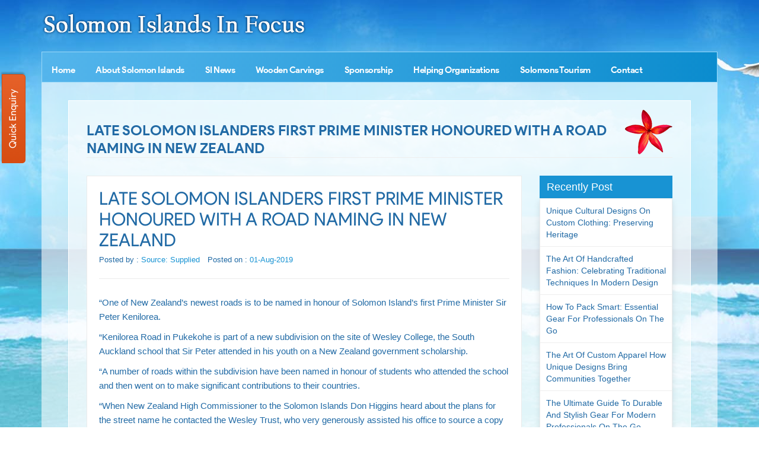

--- FILE ---
content_type: text/html; charset=utf-8
request_url: https://www.google.com/recaptcha/api2/anchor?ar=1&k=6Lf0veQZAAAAAOZKF2omYOIZ0uHm-gbQtDeBECQf&co=aHR0cHM6Ly93d3cuc29sb21vbmlzbGFuZHNpbmZvY3VzLmNvbTo0NDM.&hl=en&v=PoyoqOPhxBO7pBk68S4YbpHZ&size=normal&anchor-ms=20000&execute-ms=30000&cb=fqe83gka4qc6
body_size: 49439
content:
<!DOCTYPE HTML><html dir="ltr" lang="en"><head><meta http-equiv="Content-Type" content="text/html; charset=UTF-8">
<meta http-equiv="X-UA-Compatible" content="IE=edge">
<title>reCAPTCHA</title>
<style type="text/css">
/* cyrillic-ext */
@font-face {
  font-family: 'Roboto';
  font-style: normal;
  font-weight: 400;
  font-stretch: 100%;
  src: url(//fonts.gstatic.com/s/roboto/v48/KFO7CnqEu92Fr1ME7kSn66aGLdTylUAMa3GUBHMdazTgWw.woff2) format('woff2');
  unicode-range: U+0460-052F, U+1C80-1C8A, U+20B4, U+2DE0-2DFF, U+A640-A69F, U+FE2E-FE2F;
}
/* cyrillic */
@font-face {
  font-family: 'Roboto';
  font-style: normal;
  font-weight: 400;
  font-stretch: 100%;
  src: url(//fonts.gstatic.com/s/roboto/v48/KFO7CnqEu92Fr1ME7kSn66aGLdTylUAMa3iUBHMdazTgWw.woff2) format('woff2');
  unicode-range: U+0301, U+0400-045F, U+0490-0491, U+04B0-04B1, U+2116;
}
/* greek-ext */
@font-face {
  font-family: 'Roboto';
  font-style: normal;
  font-weight: 400;
  font-stretch: 100%;
  src: url(//fonts.gstatic.com/s/roboto/v48/KFO7CnqEu92Fr1ME7kSn66aGLdTylUAMa3CUBHMdazTgWw.woff2) format('woff2');
  unicode-range: U+1F00-1FFF;
}
/* greek */
@font-face {
  font-family: 'Roboto';
  font-style: normal;
  font-weight: 400;
  font-stretch: 100%;
  src: url(//fonts.gstatic.com/s/roboto/v48/KFO7CnqEu92Fr1ME7kSn66aGLdTylUAMa3-UBHMdazTgWw.woff2) format('woff2');
  unicode-range: U+0370-0377, U+037A-037F, U+0384-038A, U+038C, U+038E-03A1, U+03A3-03FF;
}
/* math */
@font-face {
  font-family: 'Roboto';
  font-style: normal;
  font-weight: 400;
  font-stretch: 100%;
  src: url(//fonts.gstatic.com/s/roboto/v48/KFO7CnqEu92Fr1ME7kSn66aGLdTylUAMawCUBHMdazTgWw.woff2) format('woff2');
  unicode-range: U+0302-0303, U+0305, U+0307-0308, U+0310, U+0312, U+0315, U+031A, U+0326-0327, U+032C, U+032F-0330, U+0332-0333, U+0338, U+033A, U+0346, U+034D, U+0391-03A1, U+03A3-03A9, U+03B1-03C9, U+03D1, U+03D5-03D6, U+03F0-03F1, U+03F4-03F5, U+2016-2017, U+2034-2038, U+203C, U+2040, U+2043, U+2047, U+2050, U+2057, U+205F, U+2070-2071, U+2074-208E, U+2090-209C, U+20D0-20DC, U+20E1, U+20E5-20EF, U+2100-2112, U+2114-2115, U+2117-2121, U+2123-214F, U+2190, U+2192, U+2194-21AE, U+21B0-21E5, U+21F1-21F2, U+21F4-2211, U+2213-2214, U+2216-22FF, U+2308-230B, U+2310, U+2319, U+231C-2321, U+2336-237A, U+237C, U+2395, U+239B-23B7, U+23D0, U+23DC-23E1, U+2474-2475, U+25AF, U+25B3, U+25B7, U+25BD, U+25C1, U+25CA, U+25CC, U+25FB, U+266D-266F, U+27C0-27FF, U+2900-2AFF, U+2B0E-2B11, U+2B30-2B4C, U+2BFE, U+3030, U+FF5B, U+FF5D, U+1D400-1D7FF, U+1EE00-1EEFF;
}
/* symbols */
@font-face {
  font-family: 'Roboto';
  font-style: normal;
  font-weight: 400;
  font-stretch: 100%;
  src: url(//fonts.gstatic.com/s/roboto/v48/KFO7CnqEu92Fr1ME7kSn66aGLdTylUAMaxKUBHMdazTgWw.woff2) format('woff2');
  unicode-range: U+0001-000C, U+000E-001F, U+007F-009F, U+20DD-20E0, U+20E2-20E4, U+2150-218F, U+2190, U+2192, U+2194-2199, U+21AF, U+21E6-21F0, U+21F3, U+2218-2219, U+2299, U+22C4-22C6, U+2300-243F, U+2440-244A, U+2460-24FF, U+25A0-27BF, U+2800-28FF, U+2921-2922, U+2981, U+29BF, U+29EB, U+2B00-2BFF, U+4DC0-4DFF, U+FFF9-FFFB, U+10140-1018E, U+10190-1019C, U+101A0, U+101D0-101FD, U+102E0-102FB, U+10E60-10E7E, U+1D2C0-1D2D3, U+1D2E0-1D37F, U+1F000-1F0FF, U+1F100-1F1AD, U+1F1E6-1F1FF, U+1F30D-1F30F, U+1F315, U+1F31C, U+1F31E, U+1F320-1F32C, U+1F336, U+1F378, U+1F37D, U+1F382, U+1F393-1F39F, U+1F3A7-1F3A8, U+1F3AC-1F3AF, U+1F3C2, U+1F3C4-1F3C6, U+1F3CA-1F3CE, U+1F3D4-1F3E0, U+1F3ED, U+1F3F1-1F3F3, U+1F3F5-1F3F7, U+1F408, U+1F415, U+1F41F, U+1F426, U+1F43F, U+1F441-1F442, U+1F444, U+1F446-1F449, U+1F44C-1F44E, U+1F453, U+1F46A, U+1F47D, U+1F4A3, U+1F4B0, U+1F4B3, U+1F4B9, U+1F4BB, U+1F4BF, U+1F4C8-1F4CB, U+1F4D6, U+1F4DA, U+1F4DF, U+1F4E3-1F4E6, U+1F4EA-1F4ED, U+1F4F7, U+1F4F9-1F4FB, U+1F4FD-1F4FE, U+1F503, U+1F507-1F50B, U+1F50D, U+1F512-1F513, U+1F53E-1F54A, U+1F54F-1F5FA, U+1F610, U+1F650-1F67F, U+1F687, U+1F68D, U+1F691, U+1F694, U+1F698, U+1F6AD, U+1F6B2, U+1F6B9-1F6BA, U+1F6BC, U+1F6C6-1F6CF, U+1F6D3-1F6D7, U+1F6E0-1F6EA, U+1F6F0-1F6F3, U+1F6F7-1F6FC, U+1F700-1F7FF, U+1F800-1F80B, U+1F810-1F847, U+1F850-1F859, U+1F860-1F887, U+1F890-1F8AD, U+1F8B0-1F8BB, U+1F8C0-1F8C1, U+1F900-1F90B, U+1F93B, U+1F946, U+1F984, U+1F996, U+1F9E9, U+1FA00-1FA6F, U+1FA70-1FA7C, U+1FA80-1FA89, U+1FA8F-1FAC6, U+1FACE-1FADC, U+1FADF-1FAE9, U+1FAF0-1FAF8, U+1FB00-1FBFF;
}
/* vietnamese */
@font-face {
  font-family: 'Roboto';
  font-style: normal;
  font-weight: 400;
  font-stretch: 100%;
  src: url(//fonts.gstatic.com/s/roboto/v48/KFO7CnqEu92Fr1ME7kSn66aGLdTylUAMa3OUBHMdazTgWw.woff2) format('woff2');
  unicode-range: U+0102-0103, U+0110-0111, U+0128-0129, U+0168-0169, U+01A0-01A1, U+01AF-01B0, U+0300-0301, U+0303-0304, U+0308-0309, U+0323, U+0329, U+1EA0-1EF9, U+20AB;
}
/* latin-ext */
@font-face {
  font-family: 'Roboto';
  font-style: normal;
  font-weight: 400;
  font-stretch: 100%;
  src: url(//fonts.gstatic.com/s/roboto/v48/KFO7CnqEu92Fr1ME7kSn66aGLdTylUAMa3KUBHMdazTgWw.woff2) format('woff2');
  unicode-range: U+0100-02BA, U+02BD-02C5, U+02C7-02CC, U+02CE-02D7, U+02DD-02FF, U+0304, U+0308, U+0329, U+1D00-1DBF, U+1E00-1E9F, U+1EF2-1EFF, U+2020, U+20A0-20AB, U+20AD-20C0, U+2113, U+2C60-2C7F, U+A720-A7FF;
}
/* latin */
@font-face {
  font-family: 'Roboto';
  font-style: normal;
  font-weight: 400;
  font-stretch: 100%;
  src: url(//fonts.gstatic.com/s/roboto/v48/KFO7CnqEu92Fr1ME7kSn66aGLdTylUAMa3yUBHMdazQ.woff2) format('woff2');
  unicode-range: U+0000-00FF, U+0131, U+0152-0153, U+02BB-02BC, U+02C6, U+02DA, U+02DC, U+0304, U+0308, U+0329, U+2000-206F, U+20AC, U+2122, U+2191, U+2193, U+2212, U+2215, U+FEFF, U+FFFD;
}
/* cyrillic-ext */
@font-face {
  font-family: 'Roboto';
  font-style: normal;
  font-weight: 500;
  font-stretch: 100%;
  src: url(//fonts.gstatic.com/s/roboto/v48/KFO7CnqEu92Fr1ME7kSn66aGLdTylUAMa3GUBHMdazTgWw.woff2) format('woff2');
  unicode-range: U+0460-052F, U+1C80-1C8A, U+20B4, U+2DE0-2DFF, U+A640-A69F, U+FE2E-FE2F;
}
/* cyrillic */
@font-face {
  font-family: 'Roboto';
  font-style: normal;
  font-weight: 500;
  font-stretch: 100%;
  src: url(//fonts.gstatic.com/s/roboto/v48/KFO7CnqEu92Fr1ME7kSn66aGLdTylUAMa3iUBHMdazTgWw.woff2) format('woff2');
  unicode-range: U+0301, U+0400-045F, U+0490-0491, U+04B0-04B1, U+2116;
}
/* greek-ext */
@font-face {
  font-family: 'Roboto';
  font-style: normal;
  font-weight: 500;
  font-stretch: 100%;
  src: url(//fonts.gstatic.com/s/roboto/v48/KFO7CnqEu92Fr1ME7kSn66aGLdTylUAMa3CUBHMdazTgWw.woff2) format('woff2');
  unicode-range: U+1F00-1FFF;
}
/* greek */
@font-face {
  font-family: 'Roboto';
  font-style: normal;
  font-weight: 500;
  font-stretch: 100%;
  src: url(//fonts.gstatic.com/s/roboto/v48/KFO7CnqEu92Fr1ME7kSn66aGLdTylUAMa3-UBHMdazTgWw.woff2) format('woff2');
  unicode-range: U+0370-0377, U+037A-037F, U+0384-038A, U+038C, U+038E-03A1, U+03A3-03FF;
}
/* math */
@font-face {
  font-family: 'Roboto';
  font-style: normal;
  font-weight: 500;
  font-stretch: 100%;
  src: url(//fonts.gstatic.com/s/roboto/v48/KFO7CnqEu92Fr1ME7kSn66aGLdTylUAMawCUBHMdazTgWw.woff2) format('woff2');
  unicode-range: U+0302-0303, U+0305, U+0307-0308, U+0310, U+0312, U+0315, U+031A, U+0326-0327, U+032C, U+032F-0330, U+0332-0333, U+0338, U+033A, U+0346, U+034D, U+0391-03A1, U+03A3-03A9, U+03B1-03C9, U+03D1, U+03D5-03D6, U+03F0-03F1, U+03F4-03F5, U+2016-2017, U+2034-2038, U+203C, U+2040, U+2043, U+2047, U+2050, U+2057, U+205F, U+2070-2071, U+2074-208E, U+2090-209C, U+20D0-20DC, U+20E1, U+20E5-20EF, U+2100-2112, U+2114-2115, U+2117-2121, U+2123-214F, U+2190, U+2192, U+2194-21AE, U+21B0-21E5, U+21F1-21F2, U+21F4-2211, U+2213-2214, U+2216-22FF, U+2308-230B, U+2310, U+2319, U+231C-2321, U+2336-237A, U+237C, U+2395, U+239B-23B7, U+23D0, U+23DC-23E1, U+2474-2475, U+25AF, U+25B3, U+25B7, U+25BD, U+25C1, U+25CA, U+25CC, U+25FB, U+266D-266F, U+27C0-27FF, U+2900-2AFF, U+2B0E-2B11, U+2B30-2B4C, U+2BFE, U+3030, U+FF5B, U+FF5D, U+1D400-1D7FF, U+1EE00-1EEFF;
}
/* symbols */
@font-face {
  font-family: 'Roboto';
  font-style: normal;
  font-weight: 500;
  font-stretch: 100%;
  src: url(//fonts.gstatic.com/s/roboto/v48/KFO7CnqEu92Fr1ME7kSn66aGLdTylUAMaxKUBHMdazTgWw.woff2) format('woff2');
  unicode-range: U+0001-000C, U+000E-001F, U+007F-009F, U+20DD-20E0, U+20E2-20E4, U+2150-218F, U+2190, U+2192, U+2194-2199, U+21AF, U+21E6-21F0, U+21F3, U+2218-2219, U+2299, U+22C4-22C6, U+2300-243F, U+2440-244A, U+2460-24FF, U+25A0-27BF, U+2800-28FF, U+2921-2922, U+2981, U+29BF, U+29EB, U+2B00-2BFF, U+4DC0-4DFF, U+FFF9-FFFB, U+10140-1018E, U+10190-1019C, U+101A0, U+101D0-101FD, U+102E0-102FB, U+10E60-10E7E, U+1D2C0-1D2D3, U+1D2E0-1D37F, U+1F000-1F0FF, U+1F100-1F1AD, U+1F1E6-1F1FF, U+1F30D-1F30F, U+1F315, U+1F31C, U+1F31E, U+1F320-1F32C, U+1F336, U+1F378, U+1F37D, U+1F382, U+1F393-1F39F, U+1F3A7-1F3A8, U+1F3AC-1F3AF, U+1F3C2, U+1F3C4-1F3C6, U+1F3CA-1F3CE, U+1F3D4-1F3E0, U+1F3ED, U+1F3F1-1F3F3, U+1F3F5-1F3F7, U+1F408, U+1F415, U+1F41F, U+1F426, U+1F43F, U+1F441-1F442, U+1F444, U+1F446-1F449, U+1F44C-1F44E, U+1F453, U+1F46A, U+1F47D, U+1F4A3, U+1F4B0, U+1F4B3, U+1F4B9, U+1F4BB, U+1F4BF, U+1F4C8-1F4CB, U+1F4D6, U+1F4DA, U+1F4DF, U+1F4E3-1F4E6, U+1F4EA-1F4ED, U+1F4F7, U+1F4F9-1F4FB, U+1F4FD-1F4FE, U+1F503, U+1F507-1F50B, U+1F50D, U+1F512-1F513, U+1F53E-1F54A, U+1F54F-1F5FA, U+1F610, U+1F650-1F67F, U+1F687, U+1F68D, U+1F691, U+1F694, U+1F698, U+1F6AD, U+1F6B2, U+1F6B9-1F6BA, U+1F6BC, U+1F6C6-1F6CF, U+1F6D3-1F6D7, U+1F6E0-1F6EA, U+1F6F0-1F6F3, U+1F6F7-1F6FC, U+1F700-1F7FF, U+1F800-1F80B, U+1F810-1F847, U+1F850-1F859, U+1F860-1F887, U+1F890-1F8AD, U+1F8B0-1F8BB, U+1F8C0-1F8C1, U+1F900-1F90B, U+1F93B, U+1F946, U+1F984, U+1F996, U+1F9E9, U+1FA00-1FA6F, U+1FA70-1FA7C, U+1FA80-1FA89, U+1FA8F-1FAC6, U+1FACE-1FADC, U+1FADF-1FAE9, U+1FAF0-1FAF8, U+1FB00-1FBFF;
}
/* vietnamese */
@font-face {
  font-family: 'Roboto';
  font-style: normal;
  font-weight: 500;
  font-stretch: 100%;
  src: url(//fonts.gstatic.com/s/roboto/v48/KFO7CnqEu92Fr1ME7kSn66aGLdTylUAMa3OUBHMdazTgWw.woff2) format('woff2');
  unicode-range: U+0102-0103, U+0110-0111, U+0128-0129, U+0168-0169, U+01A0-01A1, U+01AF-01B0, U+0300-0301, U+0303-0304, U+0308-0309, U+0323, U+0329, U+1EA0-1EF9, U+20AB;
}
/* latin-ext */
@font-face {
  font-family: 'Roboto';
  font-style: normal;
  font-weight: 500;
  font-stretch: 100%;
  src: url(//fonts.gstatic.com/s/roboto/v48/KFO7CnqEu92Fr1ME7kSn66aGLdTylUAMa3KUBHMdazTgWw.woff2) format('woff2');
  unicode-range: U+0100-02BA, U+02BD-02C5, U+02C7-02CC, U+02CE-02D7, U+02DD-02FF, U+0304, U+0308, U+0329, U+1D00-1DBF, U+1E00-1E9F, U+1EF2-1EFF, U+2020, U+20A0-20AB, U+20AD-20C0, U+2113, U+2C60-2C7F, U+A720-A7FF;
}
/* latin */
@font-face {
  font-family: 'Roboto';
  font-style: normal;
  font-weight: 500;
  font-stretch: 100%;
  src: url(//fonts.gstatic.com/s/roboto/v48/KFO7CnqEu92Fr1ME7kSn66aGLdTylUAMa3yUBHMdazQ.woff2) format('woff2');
  unicode-range: U+0000-00FF, U+0131, U+0152-0153, U+02BB-02BC, U+02C6, U+02DA, U+02DC, U+0304, U+0308, U+0329, U+2000-206F, U+20AC, U+2122, U+2191, U+2193, U+2212, U+2215, U+FEFF, U+FFFD;
}
/* cyrillic-ext */
@font-face {
  font-family: 'Roboto';
  font-style: normal;
  font-weight: 900;
  font-stretch: 100%;
  src: url(//fonts.gstatic.com/s/roboto/v48/KFO7CnqEu92Fr1ME7kSn66aGLdTylUAMa3GUBHMdazTgWw.woff2) format('woff2');
  unicode-range: U+0460-052F, U+1C80-1C8A, U+20B4, U+2DE0-2DFF, U+A640-A69F, U+FE2E-FE2F;
}
/* cyrillic */
@font-face {
  font-family: 'Roboto';
  font-style: normal;
  font-weight: 900;
  font-stretch: 100%;
  src: url(//fonts.gstatic.com/s/roboto/v48/KFO7CnqEu92Fr1ME7kSn66aGLdTylUAMa3iUBHMdazTgWw.woff2) format('woff2');
  unicode-range: U+0301, U+0400-045F, U+0490-0491, U+04B0-04B1, U+2116;
}
/* greek-ext */
@font-face {
  font-family: 'Roboto';
  font-style: normal;
  font-weight: 900;
  font-stretch: 100%;
  src: url(//fonts.gstatic.com/s/roboto/v48/KFO7CnqEu92Fr1ME7kSn66aGLdTylUAMa3CUBHMdazTgWw.woff2) format('woff2');
  unicode-range: U+1F00-1FFF;
}
/* greek */
@font-face {
  font-family: 'Roboto';
  font-style: normal;
  font-weight: 900;
  font-stretch: 100%;
  src: url(//fonts.gstatic.com/s/roboto/v48/KFO7CnqEu92Fr1ME7kSn66aGLdTylUAMa3-UBHMdazTgWw.woff2) format('woff2');
  unicode-range: U+0370-0377, U+037A-037F, U+0384-038A, U+038C, U+038E-03A1, U+03A3-03FF;
}
/* math */
@font-face {
  font-family: 'Roboto';
  font-style: normal;
  font-weight: 900;
  font-stretch: 100%;
  src: url(//fonts.gstatic.com/s/roboto/v48/KFO7CnqEu92Fr1ME7kSn66aGLdTylUAMawCUBHMdazTgWw.woff2) format('woff2');
  unicode-range: U+0302-0303, U+0305, U+0307-0308, U+0310, U+0312, U+0315, U+031A, U+0326-0327, U+032C, U+032F-0330, U+0332-0333, U+0338, U+033A, U+0346, U+034D, U+0391-03A1, U+03A3-03A9, U+03B1-03C9, U+03D1, U+03D5-03D6, U+03F0-03F1, U+03F4-03F5, U+2016-2017, U+2034-2038, U+203C, U+2040, U+2043, U+2047, U+2050, U+2057, U+205F, U+2070-2071, U+2074-208E, U+2090-209C, U+20D0-20DC, U+20E1, U+20E5-20EF, U+2100-2112, U+2114-2115, U+2117-2121, U+2123-214F, U+2190, U+2192, U+2194-21AE, U+21B0-21E5, U+21F1-21F2, U+21F4-2211, U+2213-2214, U+2216-22FF, U+2308-230B, U+2310, U+2319, U+231C-2321, U+2336-237A, U+237C, U+2395, U+239B-23B7, U+23D0, U+23DC-23E1, U+2474-2475, U+25AF, U+25B3, U+25B7, U+25BD, U+25C1, U+25CA, U+25CC, U+25FB, U+266D-266F, U+27C0-27FF, U+2900-2AFF, U+2B0E-2B11, U+2B30-2B4C, U+2BFE, U+3030, U+FF5B, U+FF5D, U+1D400-1D7FF, U+1EE00-1EEFF;
}
/* symbols */
@font-face {
  font-family: 'Roboto';
  font-style: normal;
  font-weight: 900;
  font-stretch: 100%;
  src: url(//fonts.gstatic.com/s/roboto/v48/KFO7CnqEu92Fr1ME7kSn66aGLdTylUAMaxKUBHMdazTgWw.woff2) format('woff2');
  unicode-range: U+0001-000C, U+000E-001F, U+007F-009F, U+20DD-20E0, U+20E2-20E4, U+2150-218F, U+2190, U+2192, U+2194-2199, U+21AF, U+21E6-21F0, U+21F3, U+2218-2219, U+2299, U+22C4-22C6, U+2300-243F, U+2440-244A, U+2460-24FF, U+25A0-27BF, U+2800-28FF, U+2921-2922, U+2981, U+29BF, U+29EB, U+2B00-2BFF, U+4DC0-4DFF, U+FFF9-FFFB, U+10140-1018E, U+10190-1019C, U+101A0, U+101D0-101FD, U+102E0-102FB, U+10E60-10E7E, U+1D2C0-1D2D3, U+1D2E0-1D37F, U+1F000-1F0FF, U+1F100-1F1AD, U+1F1E6-1F1FF, U+1F30D-1F30F, U+1F315, U+1F31C, U+1F31E, U+1F320-1F32C, U+1F336, U+1F378, U+1F37D, U+1F382, U+1F393-1F39F, U+1F3A7-1F3A8, U+1F3AC-1F3AF, U+1F3C2, U+1F3C4-1F3C6, U+1F3CA-1F3CE, U+1F3D4-1F3E0, U+1F3ED, U+1F3F1-1F3F3, U+1F3F5-1F3F7, U+1F408, U+1F415, U+1F41F, U+1F426, U+1F43F, U+1F441-1F442, U+1F444, U+1F446-1F449, U+1F44C-1F44E, U+1F453, U+1F46A, U+1F47D, U+1F4A3, U+1F4B0, U+1F4B3, U+1F4B9, U+1F4BB, U+1F4BF, U+1F4C8-1F4CB, U+1F4D6, U+1F4DA, U+1F4DF, U+1F4E3-1F4E6, U+1F4EA-1F4ED, U+1F4F7, U+1F4F9-1F4FB, U+1F4FD-1F4FE, U+1F503, U+1F507-1F50B, U+1F50D, U+1F512-1F513, U+1F53E-1F54A, U+1F54F-1F5FA, U+1F610, U+1F650-1F67F, U+1F687, U+1F68D, U+1F691, U+1F694, U+1F698, U+1F6AD, U+1F6B2, U+1F6B9-1F6BA, U+1F6BC, U+1F6C6-1F6CF, U+1F6D3-1F6D7, U+1F6E0-1F6EA, U+1F6F0-1F6F3, U+1F6F7-1F6FC, U+1F700-1F7FF, U+1F800-1F80B, U+1F810-1F847, U+1F850-1F859, U+1F860-1F887, U+1F890-1F8AD, U+1F8B0-1F8BB, U+1F8C0-1F8C1, U+1F900-1F90B, U+1F93B, U+1F946, U+1F984, U+1F996, U+1F9E9, U+1FA00-1FA6F, U+1FA70-1FA7C, U+1FA80-1FA89, U+1FA8F-1FAC6, U+1FACE-1FADC, U+1FADF-1FAE9, U+1FAF0-1FAF8, U+1FB00-1FBFF;
}
/* vietnamese */
@font-face {
  font-family: 'Roboto';
  font-style: normal;
  font-weight: 900;
  font-stretch: 100%;
  src: url(//fonts.gstatic.com/s/roboto/v48/KFO7CnqEu92Fr1ME7kSn66aGLdTylUAMa3OUBHMdazTgWw.woff2) format('woff2');
  unicode-range: U+0102-0103, U+0110-0111, U+0128-0129, U+0168-0169, U+01A0-01A1, U+01AF-01B0, U+0300-0301, U+0303-0304, U+0308-0309, U+0323, U+0329, U+1EA0-1EF9, U+20AB;
}
/* latin-ext */
@font-face {
  font-family: 'Roboto';
  font-style: normal;
  font-weight: 900;
  font-stretch: 100%;
  src: url(//fonts.gstatic.com/s/roboto/v48/KFO7CnqEu92Fr1ME7kSn66aGLdTylUAMa3KUBHMdazTgWw.woff2) format('woff2');
  unicode-range: U+0100-02BA, U+02BD-02C5, U+02C7-02CC, U+02CE-02D7, U+02DD-02FF, U+0304, U+0308, U+0329, U+1D00-1DBF, U+1E00-1E9F, U+1EF2-1EFF, U+2020, U+20A0-20AB, U+20AD-20C0, U+2113, U+2C60-2C7F, U+A720-A7FF;
}
/* latin */
@font-face {
  font-family: 'Roboto';
  font-style: normal;
  font-weight: 900;
  font-stretch: 100%;
  src: url(//fonts.gstatic.com/s/roboto/v48/KFO7CnqEu92Fr1ME7kSn66aGLdTylUAMa3yUBHMdazQ.woff2) format('woff2');
  unicode-range: U+0000-00FF, U+0131, U+0152-0153, U+02BB-02BC, U+02C6, U+02DA, U+02DC, U+0304, U+0308, U+0329, U+2000-206F, U+20AC, U+2122, U+2191, U+2193, U+2212, U+2215, U+FEFF, U+FFFD;
}

</style>
<link rel="stylesheet" type="text/css" href="https://www.gstatic.com/recaptcha/releases/PoyoqOPhxBO7pBk68S4YbpHZ/styles__ltr.css">
<script nonce="TR1qegF9tx15TY3RkMTxSA" type="text/javascript">window['__recaptcha_api'] = 'https://www.google.com/recaptcha/api2/';</script>
<script type="text/javascript" src="https://www.gstatic.com/recaptcha/releases/PoyoqOPhxBO7pBk68S4YbpHZ/recaptcha__en.js" nonce="TR1qegF9tx15TY3RkMTxSA">
      
    </script></head>
<body><div id="rc-anchor-alert" class="rc-anchor-alert"></div>
<input type="hidden" id="recaptcha-token" value="[base64]">
<script type="text/javascript" nonce="TR1qegF9tx15TY3RkMTxSA">
      recaptcha.anchor.Main.init("[\x22ainput\x22,[\x22bgdata\x22,\x22\x22,\[base64]/[base64]/[base64]/[base64]/[base64]/[base64]/KGcoTywyNTMsTy5PKSxVRyhPLEMpKTpnKE8sMjUzLEMpLE8pKSxsKSksTykpfSxieT1mdW5jdGlvbihDLE8sdSxsKXtmb3IobD0odT1SKEMpLDApO08+MDtPLS0pbD1sPDw4fFooQyk7ZyhDLHUsbCl9LFVHPWZ1bmN0aW9uKEMsTyl7Qy5pLmxlbmd0aD4xMDQ/[base64]/[base64]/[base64]/[base64]/[base64]/[base64]/[base64]\\u003d\x22,\[base64]\x22,\x22eBVAw44DwpPDlMO0wodKT089w7UNSHLDg8KuVw8peFlfZFZtQzBpwrFUwqLCsgYXw6QSw48jwocew7Ysw4Mkwq8Hw53DsATCqiNWw7rDjmlVAycaQnQBwrF9P3o3S2fCpsOXw7/[base64]/TTjDuiDCoGEUUmUvTMOSw5bDgMKnc8KQw4wvA8KlIsK9wrAlwqIRbMKHw60Qwo7Ck3AyUV4wwqHCvUHDqcK0NVLCnsKwwrERwq3Ctw/[base64]/w7bDoixtwozDqwZ6AUnCqX/Dh8OuVktsw6rDosO+w4Q4wrDDu23CrHTCr1zDhGInHAjCl8Kkw7x/N8KNHARIw70uw5suwqjDhzUUEsOPw4vDnMK+woDDtsKlNsKPJcOZD8ODb8K+FsKiw6nClcOhVcKIf2NOwr/CtsKxIsKtWcO1dj/DsBvCg8O2worDgcOhAjJZw53DmsOBwqlDw6/CmcOuwoDDmcKHLFvDjlXCpE3DqULCo8KgM3DDnFcvQMOUw7stLcOJecOXw4sSw4TDoUPDmicpw7TCj8OQw5sXVsKGAyoQFsOmBlLChSzDnsOSZSEecMKjfCcOwp5nfGHDo0EOPkrClcOSwqIPW3zCrVjCl1LDqhQpw7dbw6jDmsKcwonCj8K/[base64]/CmMO+VjhAVhPCpDw6QMOVWsKTIXN9w4LDoi7Do8K7IsOEcsKBF8OvVsKcdMOhwpZswpJ7Pz7DnzgxDkvDtCDDmwkqwqEVOQRxaApbAz/ChsKlXMOPKMK0w7TDhAzCiAzDicOCwqnDqVJKw5HCgMOHw6YuDMK4RMOZwq3CsB7CpiXDmzILYMK2YXfDjDhdMsKew5Aew5R2acKuUDImw5DCkTV0PzQrw6vDvsKvDQnCpMO6wqrDrMOqw6MzHlJIwrLCucKEw7QDEsKNw73CtMK4F8K0wq/CucKgwonDr25vLsOhwp5Hw5dBJcKYwofCn8K4EC3ChsOQVSDCgMOwETPCi8KmwqjCrW3DozrCrsONw59Dw6/Cm8O8d2bDiBbCkHzDmMKqwo7DkhDCs2oJw70JIcODWcOgw4TDtzvDqjjDiTbChU5BW1MvwrZFwo7CgxptWcOPEMKEw7hvIWgKwpI7K2HDqxzCoMOfw6PDjsKKwpknwoRpw7J/SsOFwo4HwqzDsMKPw7Inw6jCt8K3CMO7V8ONBsOwOBUgwqg+w7NZYMOHwokiATbDrMKZY8KYdw3DncOBwpXDiCTCkcKxw5wWwpgUw4M1w4TCnwMkPMKJUkZmOsKFwqF/Dx4VwoTCtB/[base64]/DqcOdwpp0TTBrE8Kqw75Xwo/[base64]/CkUQRK8KYBG7DvkDDisKCw7HCvllNTsKKN8KbCjHDmMOSOS7Cl8OVcUHCq8Kra0zDpMK7dCvCggfDvQTCjyjDv1zDhAQFwpHCmcOKTcK1w5o8wpFswpvDpsKtD3gTBTNawoHDpMKsw48kwqbCt2fCkjVyBmLCosKxXzjDl8KLAWTDl8ODWVvDsx/DmMOoNw/CuQfDksK9wqdsUMKOAQBvw5EQwqXCi8K/wpFbXhxrw5rDuMKqfsO7wozDmsKrw7w9wphIbjBxfwfDvsK0KEPDjcORw5XCtU7CuQPChsKyCMKpw7RywozCgl1zEyYGw5fCnBPDiMKGw5bCoEpRwpM1w79kbMOMwq/[base64]/w4jDnMKvw6EPw6JXw6F0wp/CnMOlcsOZEsORw5EXw5EyIsK9B1Agw7DCmyUdw7LChQ0cwr3DpEjCgls4w7bCs8Ojwq1QPQnDosKXw7xcDcO1BsKWwooTZsO0aWMLTl/Dn8KydsOYAsOXO1N5TsO9EsOGTFZMKi3CrsOAwp5/ZsOlWlM+PkdZw4HDtMOBembDuSnDkSPDtTjCvsKzwqtoKMObwrHCrjbCkcOBVAvDm3sAUl9rFMK0T8OmVj/[base64]/w53CisOiwonCsk0OGAEpJcKdBz/DkMKvbCfCjsKHw43Dl8Olw53Ds8OVU8OQw7fDlMO+ScKbUsKMwqskCkjChXNwN8Kgw47DucOtasKAZ8Knw4YUNlPCuzvDki9EBQN3citzI246wq8cwqMnwqDCicKKJMKew43CoE1sGWsUY8KXVQDDkMKrw6TDlsKTW1/[base64]/woTCqcODw4geJ8KYwo9vH8KFw5TCiUzCvMOQwr/ChCBNw67ChVHCtzfCpsOVfiPDqllOw6nCnzsXw6nDhcKFw4DDtRzCoMOtw6lQwqzDi0/CpcK8Lg0Qw5zDgCvDqMKeesKSYcOGOQnDqG1EXsKvXsOwLTvCpcOEw69sOX3DrXQzR8Kcw6fDj8KXAsOtD8OvMcK8w4nDsUHCujzDncKpUMKBwqN5w5nDvSB9N2zDrgjCmHpJVhFNwqDDmBjCgMO7MB/CvMKKbsK9eMKkcnnCqcKSwqDDq8KGPTrClznDijIfwpjCqcOQw77CksK/w79CSyDDoMK6wrJ4asOKwqXDq1DDhcO2wonCknhgV8KNwpYYD8K/wpfCu3pxSgvDvkYNw4/DlMKQw54vYDzCmQdYwqTCu1EDFgTDmnh2asK3wp84UsOEfAJLw7nCjMKzw4XDu8Ouw5TDo1LDs8KSwq/CtHPCjMOnw6HCkMOmw6lUNmTDpMKow6bDo8O/DikgP3DDmcOuw5Q6VcK3ZMOuwqsWcsKZw5U/wr3Cm8OYwozDmsK+wqHCq0XDoRvCjU/DhMO9c8KXV8OvesOWwqHDk8OUcGjCplpxw6cnwpw4w5nCncKcwpd0wr/CrFc2cHoXw6cww5fCrTTCtl17wp7Cmxp+ARjDi2l2wo3CtxjDt8OAbUxoFcOVw7/[base64]/[base64]/DqXVtLyLDgMKnTMOTwo57ehvDg39MwrjDlB3Cql3DuMOaTMOAVlfDlBLCtx/[base64]/DsUxQBMKqYQbDmcKaw4PDkMOoUw1BSMKMVVnCkRIpw6DCssKMN8O6w4nDrxnCnDDDr2TDvBrCpcOfw7LDh8Khw44Pw7vDlR/Do8KJfSJtw7FdwqrCo8ObwovCv8OwwrNawrLDtsK5CUzCvmDClXBrGsOqUMO4Fnp0HVjDiHs9w75uwonDp29RwqoTw645AhfCqcOywrXDlcOmEMOkSsOULW/DqlPDhU/CnsKnd1jClcK7TCk9w5/ClVLCucKTw4XDjDzChAgzwox9F8OcQAtiwoIgOXnCp8KLw69Lw6odRHfDqVZuwr0QwrjDlzbDtcK4w58OMiDDiWXCgsKcMMODw59bw6cVIcOmw7vChEjDvj/Dq8O+SMOrZlvDnhF2PsO9OVA2w6fCj8OjSj3Dl8KRw5FqXy7Dt8KRw77DncO2w65SAFrCswjCgMKNEjNTM8O7McK7w67ClsKSRXAdw59dw5XCncODacKEW8KAwq0scC7Dt2gvVsKcw60Kw6/DrsOxbsKUwqbDiBxqAkbDmsK+wqXClWbCisKibcO8EsKESwnDkMKywpjDv8OEw4HDpcK/LlHDijEiw4B3ecKeOsO4aALCgTYAUx8GwpzCsFANd048W8KQDcOfwr4Dwo0xRcKWE27DtETDpcOAR13Du018HcK6w4XCnXLDqsO8w69zV0DCkcK3wozCrXsGw5fCqUbDjsK+wo/ChgTDvgnDl8Obw7kuI8OIDcOqw7klHg3CvVEwN8OBwpYbw7rDkVXDkVDDkcOOwpPDjkHCusKlw4XDicOVTXhGDMKCwpbClsOxS2XDkHDCucKXalfCtsKxd8OvwrnDt1jDnMOPw6vCsS58w54Nw5XCrcOiwr/ChUtQYhrDqUDDqcKGOsKQGCl7IlsSUsOvwoIOw6fDuncfw4MIwoN3ERdjw5gxRifCmEnChhgnwq8Iw5vCnMKGJsKfVlVHwqDCo8KSDhtfwqcMw5V/[base64]/[base64]/w4PDs8O/w5plw60PSsKiURPCrcKwwrLCoWjCtsOsw5/DnApBDsObw4HDuzHChUbDlsKsE0HDizDCsMOxHXjDnFptesKYwojCnlQqcg7Cq8KJw7oJc1UZwqzDrjLDlWx/CltCw6vCrVZgRl5BbBLCg151w7rDjmrDgArDpcK2wqLDulUjw7FWN8O6wpPDtsKmwpDCh1wtw4gDw7PDhMKBQmZaw5vCrcO8wpvCvl/Cl8OXL0lbwoNhEjwvw4LCnwoYw7MFw6IIUsOme2Qew6tkFcO2w6QpP8Kqwp7DoMKAwooRw5bCv8OibMKhw7nDoMOmFsOKasKww5QFwpnDhScVFU3CqS8NAwHDh8KRwovDgsKKwq3CtsO4wq/Cv39hw6PDhcKnw7fDkjNPMcO6IjAucwrDgxTDrh/CsMKXcMOwOAJUFMKbw7R8VsKXNMK1wrAPE8OIwrfDg8Kcwo17aXN7fFRkwrvDowoYN8KVZU/Dq8O5XHDDqxXCnMOiw5h5w6XDqcOPw7IFe8Kuw70YwozClVvCs8Kfwqw0f8OjTUzDmsOHbCZKwqtpfWvDhMK3w7XDl8KWwoYKcsO2PSF2w6xLw6w3w6vDhFlYNcOmwoLCp8OSwqLCp8OIwpbDhUU6wprCocOnw7hDDcOjwqt8w6jDrGPCkcKnwo3CsSU6w7FZwq/DojLCs8KEwohsYsOgwp/DoMOieSPDkBlnwprChXdBV8OGwo0EaEjDi8KDelrCscOkfMKVC8OEMsKwJXjCg8OZwprDlcKew5/CvTNlw407w5thwo4GE8KewpIBH0rDlsOwT2XDuz0iJAM8bCfDvMKXw6TClcO0wq3Ctk/[base64]/Dq8KFRcKzwpvDi8KSwq7Dj8OqwrHDi8KAwqbDizTDkGjCksKaw54kccOwwpN2ACfDg1VeFjzCp8OYTsKoF8Osw7DDqm53PMKfcXDDi8KVAcOjwqNLw556w7BVY8KMw5l0X8O/fA1Hwot/w7PDkD/DpWVtCibDiTjDky9QwrUhw7zCkiUPw7vDv8KOwpsPMVDDrkfDpcONPVnDkcKswppMHsKdwpDDoh1gw7sowojDkMO4wosdwpVSLnXDiS4gw54jwqzDmMO1XEDCgW0cZ3bCpMOowoIBw7nCnQ7Dp8OJw7DCp8KnJkU/[base64]/GBLDo0XDtMKlwpTDq8Kmw5kDw7fCvUXCiCljw4LDh8KTXxg/w5Uaw4fDjlNQa8KddsOZXcKWE8OkwpDDnEXDg8OSw5TDiE05H8KbB8OJRl3DujksQMK6CcOgwrDDsFxbU3DDjsOuwqHDn8Oxw50LGSjCmQDDmgNcNEZjw5tPEMOjwrbDusK9wpPDgcOVw6HCqsOmLsKAwrxJKsKBAkoDTXjDvMO4w4INw5sfwoUQPMOMwrLDgFJ1wqh/OG5XwqoSwptwEcOaXsO6w6bDlsOYw7NVwoDDnMOXwrvDt8OVbifDpR/Dkhc4bBx6G2HCmcO9e8K4XsK8EMO+H8OifMO+AcOvw57DgC8tTMK5TjIZw7TCvzTCj8O7wpvCvyfDqTsvw5gjwqLCpFtAwrDCnMK6wpHDj2nDhnjDnS/Cggsww6zCgA4/JMK0VR3DkMOvOsKow5rCpxcUcMKMNk7CpU/CoTMQw4kqw4DCvCTDoHzDmnjCo0pQYsOqLsKFA8OFYXPCksOSwrtPwoXDoMONw4vDocOAwr/[base64]/DnTfDrsKfFirDn8Kjw7DCsMOOwpjCnMOdwrIxwq4/wpprTRV8w543wpohw6bDkX7CrXFuGy19wrDDiSx+w4bDu8Kiw6HCpBlhPcKhw6xTw7bCmMO1OsOCKCPCuQLCllbCrQdww5RswqzDlAUdUsO5f8O4csKlw4wIIkJabC3Di8ODHn8BwrjDg1LCtCnDjMO1XcOQw5oVwqh/wpMNwofCg3vCvid0PBYXRGHClCvDthnDpzFoQsO/wqRpwrrDjmLCi8OKw6bDpcK1P0HCssKOw6B7wqLCjcO+wqhQbMOIe8OIwp/DosODwr57wog9JsOkw77CosOYPsOGw5QjMcOjwqU2QWXDtwjDuMKUTMOvOMKNwoLDtkRaVMOMe8KowoZBw51Uw6Niw51kDMOmcmrDg1hgw4ECIVV4BxzCrcOBwoEcScKcw7nCusKJwpd5BmEGFsOcw5Abw4RfJFkdZ3jDhMKkOFXCt8OUw7grVS3DnsKPw7DCuk/[base64]/CkmzDt8K0OmIPEGIuwroMwpTDpR3Cvypswq5OBnbCisKedsK1ZsKGwq3CtMKnwpjCkV7DkXARwqTDocKLwqgEbMKtGhHCi8KmUVzDo29Qw7RPw6YmGlHClndlw6zDqsK6wroGw7wqwr/CththQcOJwqciwoQDwqkwa3LCmWTDtytiw7vCnMKgw4bDtXEqwrFMOhnDqTnDlMKXbMO/w4DDrAjCmcK3wqN2wpdcwox/[base64]/CqcOge8OBwpvDqUBxwqfDpycmw69Owo/DkD4WwojDiMO1w75dO8K1e8OFdG/CsyhYRlAxMcOfRsKXwqwoGknDsTLCkkjDtcO/w6fDpgQawo3DjXnCpUXCvMK/DsOjKcK8wrDDosO6X8Kcw4/[base64]/CscKHb8KBw6Z4w5XCpyYtw6AZwqrDuMOZbDMjw4RCQsKnBMOgMStEw4nDqMO2aj91wp/DvkADw7R5PMKIwqgHwq9ow4QbNcKhw6Ulw70bYD1Qa8OZwqIQwpnCj1dUQ0DDsC5wwo3DmsOtw5sWwoLCp1xnDsKyScKZC2UpwqQ2wonDhcOxLcOzwosKwoNYdsKnw7slQxQiHMKrNsK8w4LDgMOFDMO9aU/Dk1h/NWcicXNrwpPCgcOgHcKuAcOvw5jDogjCgFfCugN9wp1Dw4PDiUUBFD1sCcO6fl9CwonCjkfDqsK0wrpcwrHCpsOEw4fDicKYw50YwqvCkkBMw6vCi8Kew4TCncOawrrDvSQBw51Vw4bDqcKTwonDhEDClsOYw4RiFQQ7PVnDpFtXYw/DkDXDrk5vc8KDwovDlmjCiUNmIMKFw7hnC8KGOirDo8Kdw6FdHsOgOCTCrcO/[base64]/DoV/CgMO/UMKGwrtkGgrDugLDqmoSw54RIEk/wrljw5/DvMOGLkTCtAfCq8O/XAjCmyPDiMOJwohUwoPDm8ORLX3Di0ttPj/DssO0woPDpsOHwoZcSsOBU8KSwp5FWjcqZ8OWwpIkw4FaEmwfPTUTTcOdw5IHXTYCSUbDvMOoPcK+woDDlEDDqMKeRyXCkRPCjndRQcOuw6cLw7bCisKwwrlaw695w5E2LUYxc2sUOQ3CsMK/[base64]/[base64]/CuwtcV8KMwrsIwqtdOF/DjFrClcK4wqXCiMKKwpLCpFZOw6jDoWVRw4R7WXlKa8KvaMKWP8K0wpzCgsKUwpfCt8KnOXY8wqpPJcO/wojChiohcMKWBsONUcOWw4nCrcOIw7/[base64]/CmcKkwph9bcOrZGE0Q8KFw69nw6PDosK9w5vCvAIBbMKlw7vDhcKSw71ewoE3HsKbUE7Dh0LDusKRwrfCrsKnwo5VwpbDi13Cnh/CqsKOw5A4REJgV3HCiFbCpDPCtMOjwqzDk8OSHMOKdsOpwpklKsK5wq51w6VVwp9wwrhLA8OTwpjCiBnCvMKsbnUzdMKdwq7DnANXwoByTsOQPsODZ2/CmVQXBnXCmAxgw4Ycc8KRHcKtw6vCqnjCvWDCp8K9VcOQw7PCi33Cng/[base64]/wrc/[base64]/w7tnGRHDmsKXWcOwQsKyw4YWw4pgGUjCg8K4OcO2YcK1F2zDoQ49w7rDscKHF2LCrznChxcUwqjDhwk4ecOFHcOVw6XCm3YUw47Dq0PDmnbCh3DDtkzCuRPDgcKUwowmWcKUdyPDtjbCpsOmXsOSd13DhkXDpFXDninCjMOPHDovwpxGw7HDr8KFwrTDq2/CicOQw7TDicOcVTHDoj/DjMO0PMKUIMOUfsKGYcKKw4rDncOaw5ZiQkrCoHrCrsONU8OTwovCvsOJE1EjUcK/w4tHfVwHwoJ5DynCh8OhJMK0wokObMO/[base64]/DmcOcB8OKN1rDocKbFBbCkcKGwqrCncKiw6l3woDCncOZaMO2EsOZX0zDg8OTV8K0wpQFYz9Bw73CgsKGDHodMcOAw7tWwrjCucObNsOcw4oqwopeJhZpwoJtwqN6IWsdwo8WwrzCj8KkwrvCrsOhBGrDj3XDgsOOw70IwpBfwoQ8w4w3w5p/wrnDncOSYsKqR8KybyQFwo/[base64]/DsMKiMcKEw5wAw63Ci8O3wqDCj8OpO1vDtcK7MyvDusOzwoPChcKaQGTCvsKtc8Klwowjwr/Cr8KlTxrDuXB5asK7woPCoADCok1YcUzDoMO5bUTClHvCpsOoDAwcGGTDugbCp8KxfQrCqmrDqMOxCMO3w7U8w43Dr8ORwqR/w7DDii9NwqfCsgvCoUTDuMOJw4oXcirCvMKcw7DCqS7DhsKjIcOcwpEYAsOHR2/[base64]/[base64]/w4szFMOWNALCqHZ6MBrDhcOoMMKpdH4XVQjDncO6GWPCi17CoXjCr2YFw7zDicOpf8K2w7rDmcOww4/DuGA7w4XCnS/DowjCq19/w4YJw7HDrMORwpHDjsOafsKKw7/[base64]/[base64]/woPCiA/Cmw3DkhzDjsOBBsOVw61Ka8OBD1fDu8O5w6TDsnUQI8OPwoPDlizCkHUcN8KyRE/DrcK7WQHCqznDpsK/FsOlwqhMQSLCsGfDujRdw4HCiHbDisOtwpYeTDhPY19Od15QAsO8w4h6eUrDr8Ojw63DpMO1w73DrjjDqsKtw6/DjMOmw60Xa3fDozQrw4XDicO2FcOBw6XDihzCvGEXw7dfwpxSQcOIwqXCucOCZRtsCDzDpnJ8wqTDucOiw5ZLaV/DrmU5wphZX8OkwrzCuEQdwqFSQcOIwrQrwoAzWw0TwopXDzEGXTPCj8K2w7svw7/DjUJeOsO5QsK4wrgWGQbChmUJw7YDRsOiwo4PMnnDpMOnwo4uEHgVwo/CvFlqATgCw6N8XMK3CMO3cFYGTcKkC3/DoCjCmmQZPiUAdcOpw57CqEVKw7U6ImsHwqE9TGPCpTPCtcOlRntQSsOgDcObwoMWwqTCl8KifipJw4/CmHRewpkHOMO3XT4aZioKXsKSw4XDt8K9wqrCssO9w691wr5EbDnDm8KdTBTDlW1yw6RHKcKmwpvCkMKZw4TDrsOZw6YXwrghw5/Dh8KdD8KCwpbDplx5UW3CgMOOwpdfw5klwrQZwrDCsDkQazJ4LWBmRcOlBcOmUMK8woTCs8KsasOcw5Icwq55w6xrKQXCqTAvUQDDkTfCvcKRw6DCi11HesOXwrbCk8KeZ8OYw6zCuGE4w7nCo0Bdw4xBFcK3E2LCj3dSZcOoEcOKHcKKw4JswrZUSMK/w4TDrcOMFV7DisKdwoXCusKww6UEwqV4CQ4OwqnDqDseKsKGBsK0QMOxwroCfynDilFiPjpVw6LCkcOtw4FzYcOMcRdaMV05YMOfSS0zIcOGD8OdPEIxZMKdw53CpMO8wqbCmMKIawnDpcK2wpTCnzsOw7Rcw5nClBXDjGPDgMOow5PDu3kPRTFnwpVNAy/[base64]/[base64]/DkcKkUMOnw6FyTn5gCULDpMObJsOMwr5cw4kGw4PDtsOIw6wZw7/Dv8OGZcOiw50ywrc1BMKjYEXChyzCkH9/wrfDvcKDDn3Ck0IZKXTClMKVasO1wrJbw6PDusOKKjMPDsOGORdqY8OKblHDhgpsw4fCi0liwo3ClRbCgjUbwr0iwobDuMO5wq/[base64]/DjMOlCcKIw4vDqXXDql1iw4HDok/DlHDCrMKmw6PChTlNTijDqcKQwqZuw4VvL8KtMEvCj8OdwqrDq0JSAWzDgMO1w7BxCn3Cr8O9w7ptw53DjMOrUklTRMK7w4pRwrLDgsO7JsKSwqHCvMKVw65JZXx0wrbCji3CosK2wo/[base64]/DjAPDsmsCABk3E8KkISbCncO/[base64]/Do8O5wrfDjW/CtFBwGExew7TDlDbDgVnDnsOkD2fDuMO0UwfCpcOHawldHGtXCm56GmPDlwh6wr5swq4NN8OCUcKAwrrDvwpuEMOHYk/CocKjwpHCtsO9wo3Dp8Obw7jDmSbDi8KNGMKcwpRKw6nDhUPDsEbDg3pcw5tRacOwT1bDmsKnwrtQQcO+Qx3Cjw4dw7HCusOrZcKUwq9pL8OlwrxhXsOBw4o8DMK0BMOnY3t+wobDpSzDgcODLsKxwpvCksOhwptBw5/DrUvCg8OFw6LCo3XDvsKDwqxvw7fDqBFow6NlG3HDvcKBwoDCnCwJWMOVTsKyckJ7OhzDlMKVw77CmMKDwrNIwpTDncO/ZgMbwrvCnGXCm8OewpQhFsKhwpPDlcKoJR7DsMKlSmjCsWUpwrvCuygEw4RVwrEvw5M5w6vDgcOXKsKCw6dUThsyWMO2w41MwpMYSjpNBwvDjU/DtUJ6w5vDmSdIDDkVw5JEw4rDmcK7M8OUw73ClMK0I8OVLcO9wpwow6zDn1Z8wqgCwqxTQMKWw6zCnsK0PkPCjcOKw5pUHsOow6XCg8K1F8KAwqJPb2/[base64]/IEEHw7bDqDDDs8KRZsKuwrfDrHTDmcOIw4/Cqko3w7XCtD7DgsOZw7hfdsKzEcKNw4zCmX5KVsKWw6I7UMOtw4dJwog/DGBNwo3ClsObwrAxUcO2w5jCsipCdsO/[base64]/[base64]/CnQnDujQww43DjVzCsQbCqcO8w4QgPQchw79BOMKuY8Kpw73CkEzCnzXCiy3DvsOMw5TCm8K2acO2F8ObwrRgwrU+MmJFR8OAE8O/wrtKYHZMBlQ7YMO6b0RXUxfDkcK9wqgIwqspVzzDo8OCd8O5C8K4w6XDsMOOIypvwrfDqwhVw45aDMKDDMKDwoLCp17Dq8OobsKHwpJESF3Co8OGw6Nnw5waw7jChMO1ZsKfVQYPacKiw6/[base64]/CrsKsUQh/YMOXZjA8w5ZlFXAPfn9HEnUcw6HDtcK3wqTDjC/DpCpswqYgw7vCqkXCmcOrw640Hgw4O8O7w6nDqXhLwozCmMKoS3HDhMOdOcKmwq8Lwq3DjHQaQR84Pl/[base64]/CkMOAbkTCjjgQwrdbw6dfDFTDu8OAw5l1R21iNsKkw55bPcKBw45wOVJnXh/ChGZ3U8OVw7I8woTCrUnDu8OFwrFjEcKgcWhfFXwawqDDisObUMKaw4/[base64]/CscOgw6PCrMKHe8O0WsKsVmJcw6dTwpzCpWIRT8KfAnTDpm/CnMKHZHXDvsK6c8OzRhtWbsOgI8OSIFXDmDc8wqAzwo06SsOEw4fDm8K/wp3CvsKLw7gAwrQgw7vCv3nDl8OvwoXCkRnCucOkwpEEVcO2FC3CpcKMDMO1Q8KXwqrDuRrCs8KldsK6D0I3w4DCq8KDwpQ+UcKSwp3ClUrDlsOMH8K9w51+w5nCr8OAwoTCvQoGw4YIwo/Dt8OCFMKpw77DpcKKXcOaECZkw6BLwrhXwr/[base64]/Ct8Oowp5Hw6/DpEzCncO/H8KJDw7DicKqesONwoPCgkHDssOcUcKPXD/Chj3Dq8KsNSPChz3CrMK8fcKIA1MCcV5PBnfChcKDw4g3wp1aPylLwqnCncKYw6bDj8KswpnCoi06Y8OhAATDuC5pw4XCk8OrTMOGwqXDjVbDiMKpwohbHMK3wovDtcOjQQg6c8Ksw4/Cl3wIT2lGw7DDgsK9w6MWWzPCkcK9w43Dp8Kuwo3Cphsaw79EwqvCgCLDrsOAP2gUf34Aw4BEccKqw5J0fS/DvsKSwoDCj1seB8OoBMK4w7o4w4w0HsK5O2vDqgwTWsOgw5RiwpM9BlNqwoY0RV3CrS7Du8OAw55BMMKLb2DDh8KowpDCjSfChMKtw57Cu8OtHsOmBnfCscKHw5bCsRwLTTrDumLDpAzDp8KfbltfZ8K7BMOPKHouChsJw7BWRCLCuW59LWdCLcOyZCHCi8Ouwp/DmyA7CcKOUCzCoUfDlsKfEDV6wqRHalrCsUBuw4bDmhDCkMKGcS/Dt8OLw6oTQ8O5P8KiP1zChhxVwp/DtRfCvMKPw57DsMK5a1tiw4Njw7gDdsKECcKsw5bCkW16wqDDsQ9LwoPDnx/CigQowrordMKOFcKxwqcdJRnDiRAaDMKYD0TCh8KOw6ppwoxawrYKwpzDkcOTw6/CgVzCiy58X8O8XFcRfmrDkj1Nw6TCpyDClcOiJwIPw7c3D1F+w7zDkcOue2bDjm5rWcKyM8OCSMKGUMOQwqltwpPCtC89FEnDoCfDsCLCtnVDZsKjw4RbEMOQPGNUwp/Dv8KzKmNQbcO3F8KBwqrChhnChCoDH1Ffw4TComXDu0jDg1B6IwcTw5vCkU/CssO4w6olwol1T3wpw7swAnIvN8OPw44aw5g/w659wqbDo8KMw4rDiEfDvz/DnsKxaWdbGXzCoMO+worCmGzCoAx8YSLDusOVXMOKw4c/[base64]/woTDtSfCk8KXw5vDtRAoe2tUDcO7woAjEMKWwoLDpcKmw53DshYmw5pRckR8OcOVw5bDsVNuZsKkwoDCoXZeMVjCiy4eTMOYD8KKQ0LDnMOKVMOjwqJDwrDCjgPDk1IFGxVjdn/DkcOPTn/[base64]/[base64]/CuMKSw5rCg8OHwozCi1jDjcOhw7hiHC/[base64]/w7jDmsOawp0wZW5kw44yw5DCvDjDqcORw7Qew79WwpAGQ8OowpnCikVEwqE1FGMzw7bCuk7CtyMqw6s7w7jDm0TCkDjCh8OZw7hRdcOpw4rCtkwiYcOQwqEVw7R1DMKwEsOow5FXXAUTwrgSwpQuDgpFwog/[base64]/CnMOQfTzCvSE/FsKLIWjCv8OywrwudsK5w5ZONcOZFsOjw77DlMKEwo7CncKiw7Z8Q8OdwosBKjcQwoHCpMOEDQFDa1NMwoUcwrxBccKXfMKBw5F5EMK6woYbw4NWwrjClHMew51Ow7k3GlwZwobCq1VQYMOnw6NZw64VwqZjYcO/wovDksK3w7QicsOaLUPClQTDo8OZwqPDq3TCuUXDq8K+w6zCswXDlyTDgD/DgMOYwqTDjsKbUcKGw70cLcK/e8K/[base64]/XsKPFSBVIMOzKnAgwqvDozEGVcKgw78zw5zCh8KOwqXCkcK3w4XCpwbColXCkcOpJikFTgsjwojCtRDDm0fDtirCr8Kow7sQwq8Nw7V9UUZBdBTCllswwoIUwoJ4w53DgCfDtyjDs8KuPH9NwrrDmMO3w73CpifChcKhcsOqw7xfwqEsZjRUUMK0w6nDhcOfwq/CqcKLYcO4QBbDihhowprCuMOJacKYw5Vuw5p6JMOVwoFPRUjDo8OBwpFlEMKfVRrDsMOIaX1wV1o4HVbCsm0iOxnDtMODEXRKPsOjfsK8wqPCr1LCr8KUwrQvw5jClRnCqMKvEGXClsOAWsK3InrDnDvCh0xvwoVjw5RZw4/[base64]/[base64]/Dj8KDQcOdw7MwwpN6wo7DhsO/DcOLw5FYwozCr8KLAQrDoH1Kw7bCrcKDfHDClBTCtsKgf8KzKVHDisOVcMOXH1FNwqI8AMKEank1wqQndT5awoo9wrZzJMKILsOYw4UZamLDlQfClxU7wrzDtcKMwqEMecKow7vDmwDDlwXDkH99PsK7w6LCvDvCgcOxYcKFBMK+w60Xw7tWBUACKU/DiMKmEC3DrcOawpfCiMOPFVRta8KVw6Uiwq7CuR1oPwsQwrEaw4hdPGloK8ONw70vTWXCk0bCrT0mwo3Dk8OHw5cWw67CmwtIw5jDv8KeasOrIGY7U3Muw7LDsBPDg3d6c0rDvMO6ecKTw7kuw5hoHcKXw7zDvyfDjVVWw74obsOlUMKqwobCrXJZwrtVdATCm8KAw4/Dhk/[base64]/woDCuMOUCDshPMKyG8K9dTUyC0bDsxtWwoVJTFTDmcO7HMOpW8KDwqIHwqjCmWRew5/[base64]/[base64]/CiQbDhsKnwpbDuAQ8Qlpaw4B/[base64]/S8OeRFp7ccOYw6zCnHx8wqpyw73CvAVAw7DCrG49RDHCpMKJwowwVcO4w6rCpcOMw6tiCWvCtWcLTS8LXMOsMTBbeVrCisOjQDwySg1Qw5bCmcONw5rCrcOpUiANHsOTw48UwoAWw6/DrcKOAUfDkzt8fMOpfjbDkMKkKAbCvcOVAsK3wr5wwqbDkgDDl3TCmB3ChCHCnVjDj8KXPgUHw4J1w7Q2LcKbZcK/Owh8AT/[base64]/[base64]/DugNcwqXDisOiAiXDnMKqPBZaPsOZw7LDusKDwqzCgBzCj8KdGnPCrcO/[base64]/w7zDkGjCnhICw6rDunxGw71KB2Zkw6rCm8OqdUTDlcKLU8OBM8KxecOSw5zDkkrDvsOmWMO5OnzCtinCuMOKwr3DtAZgCcOzw59kZmtJVRDCuzUxZsOmwrhYwp8eO0/CiHnCmm01wrURw5TDnsKQwpnDoMOiKC1cwo87ScKZagtLCh/Cqn9Pdztuwpwob2JOXW11XF9FIi1Kw4U+OAbCncK/cMK3worDjyrCocOiGcOuIUJkwqnCgsKAeERSwpsaUcOGw7bCjRHDh8OXcgTClcKOw4/DrMOiwoADwprCh8OlYm4IwpzClk7CmCPCgEgLRRRCUQ8awr/[base64]/ClcOKw4zCm8OuwqnCvR9ew5bCjcOywqN+w7wow4c4RV8+w7TClMKNB13CqMOyQxPDvEXDi8OIY09swrRawpVDw49Fw5vDgCY/w5wFD8Kvw643w6DDoQRxc8OZwpDDp8OuBcO8dwZWcnMFX3bCjsOHYsObFcOow5MTcMKqJcO3ZsKKPcKFwpDCoy/[base64]/DmFNRBcOFwotmEMO6wqNWw7bCoMKtLiTCk8KCQk/DoA4rw6o/YMOHT8O3N8KCwoISw7zCvCNzw6cTw5odw6Y0w59iXsKUZkcNw7g/[base64]/DhcOmCcOIw4DDknANw5U5T8OaQ33Coz9ww5MtLE1Aw5XCin0PWMOjasOFTcKQD8KMShnDvA\\u003d\\u003d\x22],null,[\x22conf\x22,null,\x226Lf0veQZAAAAAOZKF2omYOIZ0uHm-gbQtDeBECQf\x22,0,null,null,null,0,[21,125,63,73,95,87,41,43,42,83,102,105,109,121],[1017145,449],0,null,null,null,null,0,null,0,1,700,1,null,0,\[base64]/76lBhnEnQkZnOKMAhmv8xEZ\x22,0,0,null,null,1,null,0,1,null,null,null,0],\x22https://www.solomonislandsinfocus.com:443\x22,null,[1,1,1],null,null,null,0,3600,[\x22https://www.google.com/intl/en/policies/privacy/\x22,\x22https://www.google.com/intl/en/policies/terms/\x22],\x22oM7CEmZqY2pO4FbmYWY7OMLCHQgoVxTpVpVDGuIgJXY\\u003d\x22,0,0,null,1,1769013896703,0,0,[172],null,[251,221,17],\x22RC-rV945NPG3pEv1w\x22,null,null,null,null,null,\x220dAFcWeA4--dCqA-De1ADSCY-bD4cf3_KWNJQuVrMPSTxGdN3UYyVyzGORRSpoC9GNrTsd15pwzJcHevtMX4a1T9UlkTKXi4ZP1Q\x22,1769096696920]");
    </script></body></html>

--- FILE ---
content_type: text/javascript
request_url: https://www.solomonislandsinfocus.com/js/solomon-islands.js
body_size: 720
content:


function mobiletNavToggler() {
    $(".navigation").length && ($(".navigation .navbar button").on("click", function () {
        return $(".navigation .menu").slideToggle(), !1
    }), $(".navigation .cs-submenu").children("a").append(function () {
        return '<button class="dropdown-expander"><i class="fa fa-chevron-down"></i></button>'
    }), $(".navigation .menu .dropdown-expander").on("click", function () {
        return $(this).parent().parent().children(".cs-dropdown").slideToggle(), console.log($(this).parents("li")), !1
    }))
}
jQuery(window).on("scroll", function () {
    jQuery,
    stickyHeader()
}), jQuery(document).on("ready", function () {
    jQuery,
    mobiletNavToggler()
});
var owl = $("#hot_products");
owl.owlCarousel({
    items: 4,
    itemsDesktop: [1e3, 4],
    itemsDesktopSmall: [991, 4],
    itemsTablet: [767, 3],
    itemsMobile: [480, 1],
    pagination: !1,
    navigation: !0,
    autoPlay: !0
})
var owl = $("#products-range");
owl.owlCarousel({
    items: 3,
    itemsDesktop: [1e3, 3],
    itemsDesktopSmall: [991, 3],
    itemsTablet: [767, 3],
    itemsMobile: [480, 1],
    pagination: !1,
    navigation: !0,
    autoPlay: !0
})
jQuery(document).ready(function () {
    var offset = 220;
    var duration = 500;
    jQuery(window).scroll(function () {
        if (jQuery(this).scrollTop() > offset) {
            jQuery('.back-to-top').fadeIn(duration);
        } else {
            jQuery('.back-to-top').fadeOut(duration);
        }
    });

    jQuery('.back-to-top').click(function (event) {
        event.preventDefault();
        jQuery('html, body').animate({
            scrollTop: 0
        }, duration);
        return false;
    })
});
$(document).ready(function () {
    $("#search-btn").click(function () {
        $("#open-search-p").slideDown("slow");
    });
    $(".from-close").click(function () {
        $("#open-search-p").slideUp("slow");
    });
});




  $(document).ready(function() {
  $(".fancybox").fancybox();
  });

